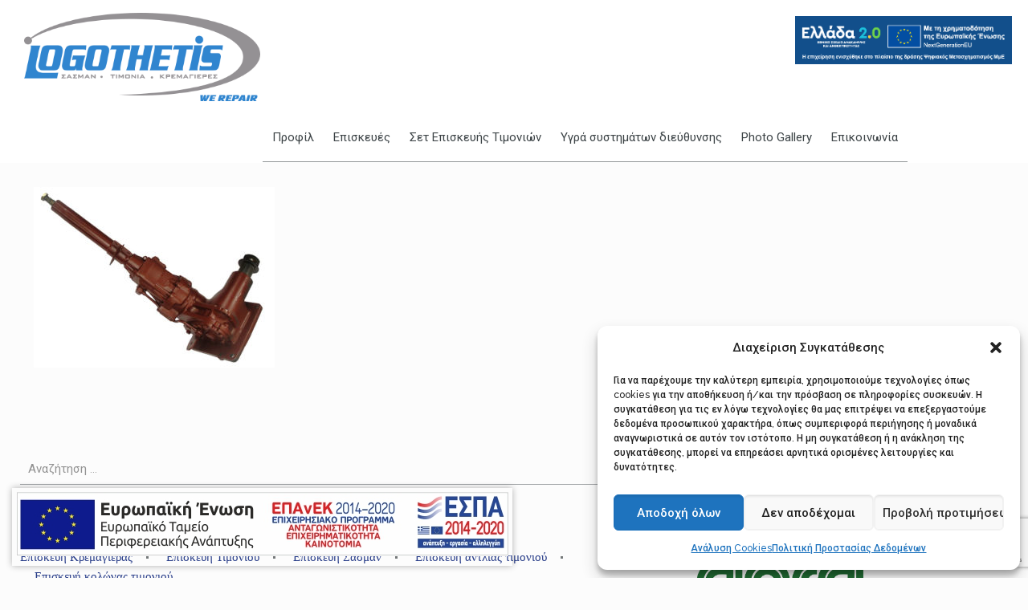

--- FILE ---
content_type: text/html; charset=utf-8
request_url: https://www.google.com/recaptcha/api2/anchor?ar=1&k=6Ley4KkZAAAAAM2RQS83hph4aWXyiJbN6DatVb9l&co=aHR0cHM6Ly9sb2dvdGhldGlzLXJlcGFpci5ncjo0NDM.&hl=en&v=PoyoqOPhxBO7pBk68S4YbpHZ&size=invisible&anchor-ms=20000&execute-ms=30000&cb=dkam0i56ut5x
body_size: 49579
content:
<!DOCTYPE HTML><html dir="ltr" lang="en"><head><meta http-equiv="Content-Type" content="text/html; charset=UTF-8">
<meta http-equiv="X-UA-Compatible" content="IE=edge">
<title>reCAPTCHA</title>
<style type="text/css">
/* cyrillic-ext */
@font-face {
  font-family: 'Roboto';
  font-style: normal;
  font-weight: 400;
  font-stretch: 100%;
  src: url(//fonts.gstatic.com/s/roboto/v48/KFO7CnqEu92Fr1ME7kSn66aGLdTylUAMa3GUBHMdazTgWw.woff2) format('woff2');
  unicode-range: U+0460-052F, U+1C80-1C8A, U+20B4, U+2DE0-2DFF, U+A640-A69F, U+FE2E-FE2F;
}
/* cyrillic */
@font-face {
  font-family: 'Roboto';
  font-style: normal;
  font-weight: 400;
  font-stretch: 100%;
  src: url(//fonts.gstatic.com/s/roboto/v48/KFO7CnqEu92Fr1ME7kSn66aGLdTylUAMa3iUBHMdazTgWw.woff2) format('woff2');
  unicode-range: U+0301, U+0400-045F, U+0490-0491, U+04B0-04B1, U+2116;
}
/* greek-ext */
@font-face {
  font-family: 'Roboto';
  font-style: normal;
  font-weight: 400;
  font-stretch: 100%;
  src: url(//fonts.gstatic.com/s/roboto/v48/KFO7CnqEu92Fr1ME7kSn66aGLdTylUAMa3CUBHMdazTgWw.woff2) format('woff2');
  unicode-range: U+1F00-1FFF;
}
/* greek */
@font-face {
  font-family: 'Roboto';
  font-style: normal;
  font-weight: 400;
  font-stretch: 100%;
  src: url(//fonts.gstatic.com/s/roboto/v48/KFO7CnqEu92Fr1ME7kSn66aGLdTylUAMa3-UBHMdazTgWw.woff2) format('woff2');
  unicode-range: U+0370-0377, U+037A-037F, U+0384-038A, U+038C, U+038E-03A1, U+03A3-03FF;
}
/* math */
@font-face {
  font-family: 'Roboto';
  font-style: normal;
  font-weight: 400;
  font-stretch: 100%;
  src: url(//fonts.gstatic.com/s/roboto/v48/KFO7CnqEu92Fr1ME7kSn66aGLdTylUAMawCUBHMdazTgWw.woff2) format('woff2');
  unicode-range: U+0302-0303, U+0305, U+0307-0308, U+0310, U+0312, U+0315, U+031A, U+0326-0327, U+032C, U+032F-0330, U+0332-0333, U+0338, U+033A, U+0346, U+034D, U+0391-03A1, U+03A3-03A9, U+03B1-03C9, U+03D1, U+03D5-03D6, U+03F0-03F1, U+03F4-03F5, U+2016-2017, U+2034-2038, U+203C, U+2040, U+2043, U+2047, U+2050, U+2057, U+205F, U+2070-2071, U+2074-208E, U+2090-209C, U+20D0-20DC, U+20E1, U+20E5-20EF, U+2100-2112, U+2114-2115, U+2117-2121, U+2123-214F, U+2190, U+2192, U+2194-21AE, U+21B0-21E5, U+21F1-21F2, U+21F4-2211, U+2213-2214, U+2216-22FF, U+2308-230B, U+2310, U+2319, U+231C-2321, U+2336-237A, U+237C, U+2395, U+239B-23B7, U+23D0, U+23DC-23E1, U+2474-2475, U+25AF, U+25B3, U+25B7, U+25BD, U+25C1, U+25CA, U+25CC, U+25FB, U+266D-266F, U+27C0-27FF, U+2900-2AFF, U+2B0E-2B11, U+2B30-2B4C, U+2BFE, U+3030, U+FF5B, U+FF5D, U+1D400-1D7FF, U+1EE00-1EEFF;
}
/* symbols */
@font-face {
  font-family: 'Roboto';
  font-style: normal;
  font-weight: 400;
  font-stretch: 100%;
  src: url(//fonts.gstatic.com/s/roboto/v48/KFO7CnqEu92Fr1ME7kSn66aGLdTylUAMaxKUBHMdazTgWw.woff2) format('woff2');
  unicode-range: U+0001-000C, U+000E-001F, U+007F-009F, U+20DD-20E0, U+20E2-20E4, U+2150-218F, U+2190, U+2192, U+2194-2199, U+21AF, U+21E6-21F0, U+21F3, U+2218-2219, U+2299, U+22C4-22C6, U+2300-243F, U+2440-244A, U+2460-24FF, U+25A0-27BF, U+2800-28FF, U+2921-2922, U+2981, U+29BF, U+29EB, U+2B00-2BFF, U+4DC0-4DFF, U+FFF9-FFFB, U+10140-1018E, U+10190-1019C, U+101A0, U+101D0-101FD, U+102E0-102FB, U+10E60-10E7E, U+1D2C0-1D2D3, U+1D2E0-1D37F, U+1F000-1F0FF, U+1F100-1F1AD, U+1F1E6-1F1FF, U+1F30D-1F30F, U+1F315, U+1F31C, U+1F31E, U+1F320-1F32C, U+1F336, U+1F378, U+1F37D, U+1F382, U+1F393-1F39F, U+1F3A7-1F3A8, U+1F3AC-1F3AF, U+1F3C2, U+1F3C4-1F3C6, U+1F3CA-1F3CE, U+1F3D4-1F3E0, U+1F3ED, U+1F3F1-1F3F3, U+1F3F5-1F3F7, U+1F408, U+1F415, U+1F41F, U+1F426, U+1F43F, U+1F441-1F442, U+1F444, U+1F446-1F449, U+1F44C-1F44E, U+1F453, U+1F46A, U+1F47D, U+1F4A3, U+1F4B0, U+1F4B3, U+1F4B9, U+1F4BB, U+1F4BF, U+1F4C8-1F4CB, U+1F4D6, U+1F4DA, U+1F4DF, U+1F4E3-1F4E6, U+1F4EA-1F4ED, U+1F4F7, U+1F4F9-1F4FB, U+1F4FD-1F4FE, U+1F503, U+1F507-1F50B, U+1F50D, U+1F512-1F513, U+1F53E-1F54A, U+1F54F-1F5FA, U+1F610, U+1F650-1F67F, U+1F687, U+1F68D, U+1F691, U+1F694, U+1F698, U+1F6AD, U+1F6B2, U+1F6B9-1F6BA, U+1F6BC, U+1F6C6-1F6CF, U+1F6D3-1F6D7, U+1F6E0-1F6EA, U+1F6F0-1F6F3, U+1F6F7-1F6FC, U+1F700-1F7FF, U+1F800-1F80B, U+1F810-1F847, U+1F850-1F859, U+1F860-1F887, U+1F890-1F8AD, U+1F8B0-1F8BB, U+1F8C0-1F8C1, U+1F900-1F90B, U+1F93B, U+1F946, U+1F984, U+1F996, U+1F9E9, U+1FA00-1FA6F, U+1FA70-1FA7C, U+1FA80-1FA89, U+1FA8F-1FAC6, U+1FACE-1FADC, U+1FADF-1FAE9, U+1FAF0-1FAF8, U+1FB00-1FBFF;
}
/* vietnamese */
@font-face {
  font-family: 'Roboto';
  font-style: normal;
  font-weight: 400;
  font-stretch: 100%;
  src: url(//fonts.gstatic.com/s/roboto/v48/KFO7CnqEu92Fr1ME7kSn66aGLdTylUAMa3OUBHMdazTgWw.woff2) format('woff2');
  unicode-range: U+0102-0103, U+0110-0111, U+0128-0129, U+0168-0169, U+01A0-01A1, U+01AF-01B0, U+0300-0301, U+0303-0304, U+0308-0309, U+0323, U+0329, U+1EA0-1EF9, U+20AB;
}
/* latin-ext */
@font-face {
  font-family: 'Roboto';
  font-style: normal;
  font-weight: 400;
  font-stretch: 100%;
  src: url(//fonts.gstatic.com/s/roboto/v48/KFO7CnqEu92Fr1ME7kSn66aGLdTylUAMa3KUBHMdazTgWw.woff2) format('woff2');
  unicode-range: U+0100-02BA, U+02BD-02C5, U+02C7-02CC, U+02CE-02D7, U+02DD-02FF, U+0304, U+0308, U+0329, U+1D00-1DBF, U+1E00-1E9F, U+1EF2-1EFF, U+2020, U+20A0-20AB, U+20AD-20C0, U+2113, U+2C60-2C7F, U+A720-A7FF;
}
/* latin */
@font-face {
  font-family: 'Roboto';
  font-style: normal;
  font-weight: 400;
  font-stretch: 100%;
  src: url(//fonts.gstatic.com/s/roboto/v48/KFO7CnqEu92Fr1ME7kSn66aGLdTylUAMa3yUBHMdazQ.woff2) format('woff2');
  unicode-range: U+0000-00FF, U+0131, U+0152-0153, U+02BB-02BC, U+02C6, U+02DA, U+02DC, U+0304, U+0308, U+0329, U+2000-206F, U+20AC, U+2122, U+2191, U+2193, U+2212, U+2215, U+FEFF, U+FFFD;
}
/* cyrillic-ext */
@font-face {
  font-family: 'Roboto';
  font-style: normal;
  font-weight: 500;
  font-stretch: 100%;
  src: url(//fonts.gstatic.com/s/roboto/v48/KFO7CnqEu92Fr1ME7kSn66aGLdTylUAMa3GUBHMdazTgWw.woff2) format('woff2');
  unicode-range: U+0460-052F, U+1C80-1C8A, U+20B4, U+2DE0-2DFF, U+A640-A69F, U+FE2E-FE2F;
}
/* cyrillic */
@font-face {
  font-family: 'Roboto';
  font-style: normal;
  font-weight: 500;
  font-stretch: 100%;
  src: url(//fonts.gstatic.com/s/roboto/v48/KFO7CnqEu92Fr1ME7kSn66aGLdTylUAMa3iUBHMdazTgWw.woff2) format('woff2');
  unicode-range: U+0301, U+0400-045F, U+0490-0491, U+04B0-04B1, U+2116;
}
/* greek-ext */
@font-face {
  font-family: 'Roboto';
  font-style: normal;
  font-weight: 500;
  font-stretch: 100%;
  src: url(//fonts.gstatic.com/s/roboto/v48/KFO7CnqEu92Fr1ME7kSn66aGLdTylUAMa3CUBHMdazTgWw.woff2) format('woff2');
  unicode-range: U+1F00-1FFF;
}
/* greek */
@font-face {
  font-family: 'Roboto';
  font-style: normal;
  font-weight: 500;
  font-stretch: 100%;
  src: url(//fonts.gstatic.com/s/roboto/v48/KFO7CnqEu92Fr1ME7kSn66aGLdTylUAMa3-UBHMdazTgWw.woff2) format('woff2');
  unicode-range: U+0370-0377, U+037A-037F, U+0384-038A, U+038C, U+038E-03A1, U+03A3-03FF;
}
/* math */
@font-face {
  font-family: 'Roboto';
  font-style: normal;
  font-weight: 500;
  font-stretch: 100%;
  src: url(//fonts.gstatic.com/s/roboto/v48/KFO7CnqEu92Fr1ME7kSn66aGLdTylUAMawCUBHMdazTgWw.woff2) format('woff2');
  unicode-range: U+0302-0303, U+0305, U+0307-0308, U+0310, U+0312, U+0315, U+031A, U+0326-0327, U+032C, U+032F-0330, U+0332-0333, U+0338, U+033A, U+0346, U+034D, U+0391-03A1, U+03A3-03A9, U+03B1-03C9, U+03D1, U+03D5-03D6, U+03F0-03F1, U+03F4-03F5, U+2016-2017, U+2034-2038, U+203C, U+2040, U+2043, U+2047, U+2050, U+2057, U+205F, U+2070-2071, U+2074-208E, U+2090-209C, U+20D0-20DC, U+20E1, U+20E5-20EF, U+2100-2112, U+2114-2115, U+2117-2121, U+2123-214F, U+2190, U+2192, U+2194-21AE, U+21B0-21E5, U+21F1-21F2, U+21F4-2211, U+2213-2214, U+2216-22FF, U+2308-230B, U+2310, U+2319, U+231C-2321, U+2336-237A, U+237C, U+2395, U+239B-23B7, U+23D0, U+23DC-23E1, U+2474-2475, U+25AF, U+25B3, U+25B7, U+25BD, U+25C1, U+25CA, U+25CC, U+25FB, U+266D-266F, U+27C0-27FF, U+2900-2AFF, U+2B0E-2B11, U+2B30-2B4C, U+2BFE, U+3030, U+FF5B, U+FF5D, U+1D400-1D7FF, U+1EE00-1EEFF;
}
/* symbols */
@font-face {
  font-family: 'Roboto';
  font-style: normal;
  font-weight: 500;
  font-stretch: 100%;
  src: url(//fonts.gstatic.com/s/roboto/v48/KFO7CnqEu92Fr1ME7kSn66aGLdTylUAMaxKUBHMdazTgWw.woff2) format('woff2');
  unicode-range: U+0001-000C, U+000E-001F, U+007F-009F, U+20DD-20E0, U+20E2-20E4, U+2150-218F, U+2190, U+2192, U+2194-2199, U+21AF, U+21E6-21F0, U+21F3, U+2218-2219, U+2299, U+22C4-22C6, U+2300-243F, U+2440-244A, U+2460-24FF, U+25A0-27BF, U+2800-28FF, U+2921-2922, U+2981, U+29BF, U+29EB, U+2B00-2BFF, U+4DC0-4DFF, U+FFF9-FFFB, U+10140-1018E, U+10190-1019C, U+101A0, U+101D0-101FD, U+102E0-102FB, U+10E60-10E7E, U+1D2C0-1D2D3, U+1D2E0-1D37F, U+1F000-1F0FF, U+1F100-1F1AD, U+1F1E6-1F1FF, U+1F30D-1F30F, U+1F315, U+1F31C, U+1F31E, U+1F320-1F32C, U+1F336, U+1F378, U+1F37D, U+1F382, U+1F393-1F39F, U+1F3A7-1F3A8, U+1F3AC-1F3AF, U+1F3C2, U+1F3C4-1F3C6, U+1F3CA-1F3CE, U+1F3D4-1F3E0, U+1F3ED, U+1F3F1-1F3F3, U+1F3F5-1F3F7, U+1F408, U+1F415, U+1F41F, U+1F426, U+1F43F, U+1F441-1F442, U+1F444, U+1F446-1F449, U+1F44C-1F44E, U+1F453, U+1F46A, U+1F47D, U+1F4A3, U+1F4B0, U+1F4B3, U+1F4B9, U+1F4BB, U+1F4BF, U+1F4C8-1F4CB, U+1F4D6, U+1F4DA, U+1F4DF, U+1F4E3-1F4E6, U+1F4EA-1F4ED, U+1F4F7, U+1F4F9-1F4FB, U+1F4FD-1F4FE, U+1F503, U+1F507-1F50B, U+1F50D, U+1F512-1F513, U+1F53E-1F54A, U+1F54F-1F5FA, U+1F610, U+1F650-1F67F, U+1F687, U+1F68D, U+1F691, U+1F694, U+1F698, U+1F6AD, U+1F6B2, U+1F6B9-1F6BA, U+1F6BC, U+1F6C6-1F6CF, U+1F6D3-1F6D7, U+1F6E0-1F6EA, U+1F6F0-1F6F3, U+1F6F7-1F6FC, U+1F700-1F7FF, U+1F800-1F80B, U+1F810-1F847, U+1F850-1F859, U+1F860-1F887, U+1F890-1F8AD, U+1F8B0-1F8BB, U+1F8C0-1F8C1, U+1F900-1F90B, U+1F93B, U+1F946, U+1F984, U+1F996, U+1F9E9, U+1FA00-1FA6F, U+1FA70-1FA7C, U+1FA80-1FA89, U+1FA8F-1FAC6, U+1FACE-1FADC, U+1FADF-1FAE9, U+1FAF0-1FAF8, U+1FB00-1FBFF;
}
/* vietnamese */
@font-face {
  font-family: 'Roboto';
  font-style: normal;
  font-weight: 500;
  font-stretch: 100%;
  src: url(//fonts.gstatic.com/s/roboto/v48/KFO7CnqEu92Fr1ME7kSn66aGLdTylUAMa3OUBHMdazTgWw.woff2) format('woff2');
  unicode-range: U+0102-0103, U+0110-0111, U+0128-0129, U+0168-0169, U+01A0-01A1, U+01AF-01B0, U+0300-0301, U+0303-0304, U+0308-0309, U+0323, U+0329, U+1EA0-1EF9, U+20AB;
}
/* latin-ext */
@font-face {
  font-family: 'Roboto';
  font-style: normal;
  font-weight: 500;
  font-stretch: 100%;
  src: url(//fonts.gstatic.com/s/roboto/v48/KFO7CnqEu92Fr1ME7kSn66aGLdTylUAMa3KUBHMdazTgWw.woff2) format('woff2');
  unicode-range: U+0100-02BA, U+02BD-02C5, U+02C7-02CC, U+02CE-02D7, U+02DD-02FF, U+0304, U+0308, U+0329, U+1D00-1DBF, U+1E00-1E9F, U+1EF2-1EFF, U+2020, U+20A0-20AB, U+20AD-20C0, U+2113, U+2C60-2C7F, U+A720-A7FF;
}
/* latin */
@font-face {
  font-family: 'Roboto';
  font-style: normal;
  font-weight: 500;
  font-stretch: 100%;
  src: url(//fonts.gstatic.com/s/roboto/v48/KFO7CnqEu92Fr1ME7kSn66aGLdTylUAMa3yUBHMdazQ.woff2) format('woff2');
  unicode-range: U+0000-00FF, U+0131, U+0152-0153, U+02BB-02BC, U+02C6, U+02DA, U+02DC, U+0304, U+0308, U+0329, U+2000-206F, U+20AC, U+2122, U+2191, U+2193, U+2212, U+2215, U+FEFF, U+FFFD;
}
/* cyrillic-ext */
@font-face {
  font-family: 'Roboto';
  font-style: normal;
  font-weight: 900;
  font-stretch: 100%;
  src: url(//fonts.gstatic.com/s/roboto/v48/KFO7CnqEu92Fr1ME7kSn66aGLdTylUAMa3GUBHMdazTgWw.woff2) format('woff2');
  unicode-range: U+0460-052F, U+1C80-1C8A, U+20B4, U+2DE0-2DFF, U+A640-A69F, U+FE2E-FE2F;
}
/* cyrillic */
@font-face {
  font-family: 'Roboto';
  font-style: normal;
  font-weight: 900;
  font-stretch: 100%;
  src: url(//fonts.gstatic.com/s/roboto/v48/KFO7CnqEu92Fr1ME7kSn66aGLdTylUAMa3iUBHMdazTgWw.woff2) format('woff2');
  unicode-range: U+0301, U+0400-045F, U+0490-0491, U+04B0-04B1, U+2116;
}
/* greek-ext */
@font-face {
  font-family: 'Roboto';
  font-style: normal;
  font-weight: 900;
  font-stretch: 100%;
  src: url(//fonts.gstatic.com/s/roboto/v48/KFO7CnqEu92Fr1ME7kSn66aGLdTylUAMa3CUBHMdazTgWw.woff2) format('woff2');
  unicode-range: U+1F00-1FFF;
}
/* greek */
@font-face {
  font-family: 'Roboto';
  font-style: normal;
  font-weight: 900;
  font-stretch: 100%;
  src: url(//fonts.gstatic.com/s/roboto/v48/KFO7CnqEu92Fr1ME7kSn66aGLdTylUAMa3-UBHMdazTgWw.woff2) format('woff2');
  unicode-range: U+0370-0377, U+037A-037F, U+0384-038A, U+038C, U+038E-03A1, U+03A3-03FF;
}
/* math */
@font-face {
  font-family: 'Roboto';
  font-style: normal;
  font-weight: 900;
  font-stretch: 100%;
  src: url(//fonts.gstatic.com/s/roboto/v48/KFO7CnqEu92Fr1ME7kSn66aGLdTylUAMawCUBHMdazTgWw.woff2) format('woff2');
  unicode-range: U+0302-0303, U+0305, U+0307-0308, U+0310, U+0312, U+0315, U+031A, U+0326-0327, U+032C, U+032F-0330, U+0332-0333, U+0338, U+033A, U+0346, U+034D, U+0391-03A1, U+03A3-03A9, U+03B1-03C9, U+03D1, U+03D5-03D6, U+03F0-03F1, U+03F4-03F5, U+2016-2017, U+2034-2038, U+203C, U+2040, U+2043, U+2047, U+2050, U+2057, U+205F, U+2070-2071, U+2074-208E, U+2090-209C, U+20D0-20DC, U+20E1, U+20E5-20EF, U+2100-2112, U+2114-2115, U+2117-2121, U+2123-214F, U+2190, U+2192, U+2194-21AE, U+21B0-21E5, U+21F1-21F2, U+21F4-2211, U+2213-2214, U+2216-22FF, U+2308-230B, U+2310, U+2319, U+231C-2321, U+2336-237A, U+237C, U+2395, U+239B-23B7, U+23D0, U+23DC-23E1, U+2474-2475, U+25AF, U+25B3, U+25B7, U+25BD, U+25C1, U+25CA, U+25CC, U+25FB, U+266D-266F, U+27C0-27FF, U+2900-2AFF, U+2B0E-2B11, U+2B30-2B4C, U+2BFE, U+3030, U+FF5B, U+FF5D, U+1D400-1D7FF, U+1EE00-1EEFF;
}
/* symbols */
@font-face {
  font-family: 'Roboto';
  font-style: normal;
  font-weight: 900;
  font-stretch: 100%;
  src: url(//fonts.gstatic.com/s/roboto/v48/KFO7CnqEu92Fr1ME7kSn66aGLdTylUAMaxKUBHMdazTgWw.woff2) format('woff2');
  unicode-range: U+0001-000C, U+000E-001F, U+007F-009F, U+20DD-20E0, U+20E2-20E4, U+2150-218F, U+2190, U+2192, U+2194-2199, U+21AF, U+21E6-21F0, U+21F3, U+2218-2219, U+2299, U+22C4-22C6, U+2300-243F, U+2440-244A, U+2460-24FF, U+25A0-27BF, U+2800-28FF, U+2921-2922, U+2981, U+29BF, U+29EB, U+2B00-2BFF, U+4DC0-4DFF, U+FFF9-FFFB, U+10140-1018E, U+10190-1019C, U+101A0, U+101D0-101FD, U+102E0-102FB, U+10E60-10E7E, U+1D2C0-1D2D3, U+1D2E0-1D37F, U+1F000-1F0FF, U+1F100-1F1AD, U+1F1E6-1F1FF, U+1F30D-1F30F, U+1F315, U+1F31C, U+1F31E, U+1F320-1F32C, U+1F336, U+1F378, U+1F37D, U+1F382, U+1F393-1F39F, U+1F3A7-1F3A8, U+1F3AC-1F3AF, U+1F3C2, U+1F3C4-1F3C6, U+1F3CA-1F3CE, U+1F3D4-1F3E0, U+1F3ED, U+1F3F1-1F3F3, U+1F3F5-1F3F7, U+1F408, U+1F415, U+1F41F, U+1F426, U+1F43F, U+1F441-1F442, U+1F444, U+1F446-1F449, U+1F44C-1F44E, U+1F453, U+1F46A, U+1F47D, U+1F4A3, U+1F4B0, U+1F4B3, U+1F4B9, U+1F4BB, U+1F4BF, U+1F4C8-1F4CB, U+1F4D6, U+1F4DA, U+1F4DF, U+1F4E3-1F4E6, U+1F4EA-1F4ED, U+1F4F7, U+1F4F9-1F4FB, U+1F4FD-1F4FE, U+1F503, U+1F507-1F50B, U+1F50D, U+1F512-1F513, U+1F53E-1F54A, U+1F54F-1F5FA, U+1F610, U+1F650-1F67F, U+1F687, U+1F68D, U+1F691, U+1F694, U+1F698, U+1F6AD, U+1F6B2, U+1F6B9-1F6BA, U+1F6BC, U+1F6C6-1F6CF, U+1F6D3-1F6D7, U+1F6E0-1F6EA, U+1F6F0-1F6F3, U+1F6F7-1F6FC, U+1F700-1F7FF, U+1F800-1F80B, U+1F810-1F847, U+1F850-1F859, U+1F860-1F887, U+1F890-1F8AD, U+1F8B0-1F8BB, U+1F8C0-1F8C1, U+1F900-1F90B, U+1F93B, U+1F946, U+1F984, U+1F996, U+1F9E9, U+1FA00-1FA6F, U+1FA70-1FA7C, U+1FA80-1FA89, U+1FA8F-1FAC6, U+1FACE-1FADC, U+1FADF-1FAE9, U+1FAF0-1FAF8, U+1FB00-1FBFF;
}
/* vietnamese */
@font-face {
  font-family: 'Roboto';
  font-style: normal;
  font-weight: 900;
  font-stretch: 100%;
  src: url(//fonts.gstatic.com/s/roboto/v48/KFO7CnqEu92Fr1ME7kSn66aGLdTylUAMa3OUBHMdazTgWw.woff2) format('woff2');
  unicode-range: U+0102-0103, U+0110-0111, U+0128-0129, U+0168-0169, U+01A0-01A1, U+01AF-01B0, U+0300-0301, U+0303-0304, U+0308-0309, U+0323, U+0329, U+1EA0-1EF9, U+20AB;
}
/* latin-ext */
@font-face {
  font-family: 'Roboto';
  font-style: normal;
  font-weight: 900;
  font-stretch: 100%;
  src: url(//fonts.gstatic.com/s/roboto/v48/KFO7CnqEu92Fr1ME7kSn66aGLdTylUAMa3KUBHMdazTgWw.woff2) format('woff2');
  unicode-range: U+0100-02BA, U+02BD-02C5, U+02C7-02CC, U+02CE-02D7, U+02DD-02FF, U+0304, U+0308, U+0329, U+1D00-1DBF, U+1E00-1E9F, U+1EF2-1EFF, U+2020, U+20A0-20AB, U+20AD-20C0, U+2113, U+2C60-2C7F, U+A720-A7FF;
}
/* latin */
@font-face {
  font-family: 'Roboto';
  font-style: normal;
  font-weight: 900;
  font-stretch: 100%;
  src: url(//fonts.gstatic.com/s/roboto/v48/KFO7CnqEu92Fr1ME7kSn66aGLdTylUAMa3yUBHMdazQ.woff2) format('woff2');
  unicode-range: U+0000-00FF, U+0131, U+0152-0153, U+02BB-02BC, U+02C6, U+02DA, U+02DC, U+0304, U+0308, U+0329, U+2000-206F, U+20AC, U+2122, U+2191, U+2193, U+2212, U+2215, U+FEFF, U+FFFD;
}

</style>
<link rel="stylesheet" type="text/css" href="https://www.gstatic.com/recaptcha/releases/PoyoqOPhxBO7pBk68S4YbpHZ/styles__ltr.css">
<script nonce="vMhizC4nXihhvU_YjLMkHw" type="text/javascript">window['__recaptcha_api'] = 'https://www.google.com/recaptcha/api2/';</script>
<script type="text/javascript" src="https://www.gstatic.com/recaptcha/releases/PoyoqOPhxBO7pBk68S4YbpHZ/recaptcha__en.js" nonce="vMhizC4nXihhvU_YjLMkHw">
      
    </script></head>
<body><div id="rc-anchor-alert" class="rc-anchor-alert"></div>
<input type="hidden" id="recaptcha-token" value="[base64]">
<script type="text/javascript" nonce="vMhizC4nXihhvU_YjLMkHw">
      recaptcha.anchor.Main.init("[\x22ainput\x22,[\x22bgdata\x22,\x22\x22,\[base64]/[base64]/bmV3IFpbdF0obVswXSk6Sz09Mj9uZXcgWlt0XShtWzBdLG1bMV0pOks9PTM/bmV3IFpbdF0obVswXSxtWzFdLG1bMl0pOks9PTQ/[base64]/[base64]/[base64]/[base64]/[base64]/[base64]/[base64]/[base64]/[base64]/[base64]/[base64]/[base64]/[base64]/[base64]\\u003d\\u003d\x22,\[base64]\\u003d\\u003d\x22,\x22wq0qF1DChVbClMOpLhs5w4HDncKGKh7CmWjDtzpAw4rCu8OiQjxQRXozwpgtw53CgCYSw7ZIaMOCwrk4w48fw4bCnRJCw6pgwrPDinhLAsKtFsOlA2jDsVhHWsOfwqlnwpDCpjdPwpBtwqgoVsKMw49UwofDsMK/[base64]/DpkAgdjbCnlvDoU9bQMO9wpQTwoZLwoYhwoVqw599aMO3ECLDnHVvF8KRw5w4YwRjwoZHPMKZw5R1w4LCk8OwwrtIPcOLwr8OMsKTwr/DoMKzw4LCtjpOwrTCtjgZL8KZJMKVR8K6w4V9wpg/w4lZYEfCq8OdDW3Cg8KVBE1Ww7zDnCwKcADCmMOcw5cpwqonLRpve8OGwozDiG/DisOSdsKDUsKyG8O3U2DCvMOgw77DtzIvw4vDocKZwpTDrxhDwr7CsMKbwqRAw711w73Ds2MgO0jCpsOhWMOaw49dw4HDjjXCrE8Qw4Vww57CpjfDgjRHNMOmA37Dg8KqHwXDngYiL8KnwqnDkcK0UcKCJGVtw7BNLMKsw7rChcKgw5/CucKxUz4XwqrCjBlwFcKdw7DCshk/Nj/[base64]/w7oxw7fDrzvCrsK2e8KvwpXDjcOkw5QCCjF7w7N3OcKQwo7CvmHCicKaw7MYwrTCgMKqw4PCnh1awoHDqyJZM8O0NxhywpjDmcO9w6XDtydDccOfJcOJw41mUMOdPklUwpUsasO7w4Rfw5Qlw6vCpn8/[base64]/DvcOyw4EXfcKWwr7Dg8KCN0U2TlzDg1s2wr5sPMK2e8OmwosVwoQ+w7zCvcORIcKbw4BGwrDCjMOnwpoow63ChG7DqcO8M3NZwoPCiHUZBsKzV8O/wobCmcOLw5rCqUHCgMK0d1sWw5rDlUbCokbDmlbDssKRwoVvwo3DhMOfwpVhUgBTKMOWZnIkwo/ChiRxTjVaHcOuV8OTw4vDihoFwqnDgiR6w4jDs8Olwr52wrnCnXvCg17CmMKOEcKVLcONw5wEwpRNwofCsMOlawNnXAbCiMKCwoZsw53CoCoLw5NDO8KjwrjDosKmO8K4w7PClMOxw6hCw6BCDGdXwpE3CCfCsn/DsMOXLVXCq2bDlBZEJsOpwqnCoVYnwrnCpMKIP31aw5HDlcOqYcKjFinDuy3Ctw9Rw5JKPx/CqcOTw6YrJ2jDpRTDlMO/NhLCtMK4BBtGAMKDBihQw6bDscOyeUkwwolZfiwJw7kcBRHDtMKswrEVM8Oow5TCjsOXMAnDk8Opw4vDgkjDqcO5w5Jjw7IfI2zCosKYIcOCbgXCrsKQTFTClcOiw4VBVxZpwrAoDhROd8O5wrhJwoXCs8Kew7R1ThjDm2IZw5BJw5QRw69dw64Iw4/CvcO2w5lQasKNERDDkcK2wqBew53DgG7CncOUw7kkJHdMw5XDucKyw55LKT9Rw7PDkVjCsMOoRMOaw6TCrm5jwol4w50ewqbCssOjw4ZdZ0jDhTPDsxjCrcKEU8OMw54bwr7CuMORG1jCqTzConPCiAbCv8OqR8K7dcKlKFrDo8Ktw4DCvsOXSMO3w57Du8O/ccKiHcKzeMOXw6lYRMOmM8O7wqrCv8KDwro8woVowrwUw407wq/DusKbw7DDk8KcYSIyMhhCdX9FwoUEw5DDicOsw6rDm3fCrMO1SSw6woh4FUUjw5l+QlHDtBHCkyIuwrgmw7JOwrdcw4MUw7vDmlRgW8KpwrXCrg1KwoPCtkbDncK7fsK8w7jDrMKdwofDgcOtw5fDlC7Ckm5fw7jCsV1WOMODw7kKwqPCjyrClMKGdcKAwo/DiMOQH8KDwqNGLBbDhsO2EAtyH11JAGJIHmLDlMOfe30vw7NhwpgvBjVOwrbDmMO/aWR4SMKNL3lvUAcwV8OnU8O9DsKlJMK1wpcUw6J3wpkrw7kzw4pESgITMF1AwpQ/UDbDtMKZw4NywqXCjlTDjRXDtMOqw4/ChA/CvMOuQsKcw5gUwpXCs1UFJi4UOsK+GSANPMOLLsKDSzrCpwLDh8KCGh5gwpk4w4tzwoDClMOwBXI9VcKsw4DCvwzDlAzCu8KuwrjCtGRbcigEwoJWwqPCl3vDrXHChDFMwoHChUTDmUfCrzHDicObwok7w6tWJXjDosKCwqghw4QKPMKKwr/[base64]/CsjHDtiPDnWNDIcOLwpjDjWVVJGNKdyhgQFhrw4l8MQ/DnVHDl8K0w7DCmlEYRnTDmDMFC17Ck8OKw4gpc8KPU18OwpdhS1xZw6jDv8OBw6HChQMrwoNwRGMZwpxaw7jChT1jwoZJI8KDwpjCusORwr42w7ZINsOGwqnDvsK5YcO+woLCokLDhw7Co8O1wp/DnUgxMQAfwofDuw3DlMKiMA/[base64]/[base64]/C8KpU8K5SMKwwpcJecKeB2EjZsK2w6fCpsOhwpXCocKbw7nCmMOARExuKhLDlsO5DjNBUhNneSttwovCn8KPO1fCs8OZAzTCuGdEw447w4/CisKTw4F0P8OAwoYJXTrClsOhw4hCfgDDgH5Rw5XCk8OxwrfCvhTDjF3Dp8KgwpMGw4wfbFwRw6XCuS/[base64]/w4EPwqtJw4TDnWk/w5E4woDDpgVFUsOiT8O0w7vCjcOkWxs4wqfDnh93ZjVrMyHDu8KPdcO/[base64]/DrS/Dr8KQTWHCrsKKwoJzeMKDSgcpA1fDtg45wrJWNxrDhmDDtcONw61twrJDw6V7OMOhwqx7FMKPwqkIWBM1w5DDnsOvCcOdSx5gwodrR8KVwrh3BQ1+w7vDosOgw74bTH7CrMO3MsOzwrnCncKrw5TDkxfCqMKVBArDpF3CoEzDnzNSAsOzwoPCgG/[base64]/CMOXw6DDjMOYwph5Oitban3DoRTDujzDuMOlw4F6RcKgwofDkkoKID/DnGjDgsKUw53DmjY/[base64]/DqMO3EcKNw5V+wq0TNyTDksOmQcOlfATCucKhw50nw70Nw4HCrsOPw7c8bWUrZMKHw4wbccObwqENwoh7wppLLcKKdVfCqcOUDcKzW8O2OjPCq8OjwrLCjMOKalhOw5DDnBIjJCfCuFfCpgwww6nDsQvChg8iV0LCkG9IwrXDtMOxw5/[base64]/Dk2NRG8KFS0RmX8OtwqApeFTDnsO2wrxPV1QSwpxCYMO3wrBuXcOOwqbDtEcMZnwRw4kmwowTFVocWMOcXsKPJxXDpsOJwoHCtWVsAcKeXkI/wr/Dv8KcFcKMU8KCwqJQwqLCsx8BwosAclfDkVwBw4UhIU/Cm8OEQRZQZ3DDscONUALCnj/CpzAlWUhywprDpn/[base64]/CucO8egd5RzY4wq/CmDvCu17Dk8OkbjkNGcKTW8OUwpVGMMOAw5vCuCbDvFbCjHTCpWdbw59INkduw4zDtMKoZjLDnsOpw7TCkWprwpsEw6rDnBPCicOfD8K5wo7DgsKGw4TCt1HCgsOZwrNCRFjClcOdw4DDs21Lwo9CK03CmT5OW8KTw7/[base64]/Cv0PCuQIEwpAkwoItPlHCu8O4w6PDoMOIT8OdHx/Dj8O9TwEfw5IuXGjDuiHCg004T8OXcWTCtADCvsKCwpDClMK/[base64]/DpMOKwpYVG3Rdw4Mqw63Dm8OyY8OSw47CvcKvw58Uw5hVwqdKw6TCm8KybcOKd0DCs8KOWkoFGWnCoQhybDrCmsOSb8OrwoQjw4B7w7RRw4bCtMK1woZaw7TCqsKKw698w4nDksOEwoMvGMO0LcKnW8O/FXRYCADClMOPLMKjw6/DjsK/w6jCiE8KworCqUQXKkPClVbDh3bCmMOjWjbCpsKOCxM9w5/[base64]/E8OxSh1JwrRCGsKqw5/CmsKiw64EwrvDolBvwogOwoBXYzcJEMO2TGPDuDXCgMOnw54Tw4NDwohacF4pAcKdDjXCtcK7R8KzJU99Gi3DjFFAwrPDqXNRBcKXw7xfwrpHw58uw5BmJkw/BcORecO2w4Avwo9Vw4/DhsK/OsK4wo9NChcRScKBwqV2CBMaUxY6wp7DocOxDMOiGcKWTSrCswLDpsOLB8KhbWZ4w7vDqsKsZMOwwpwTH8K2C1XCm8OCw7DCoGHCsRZaw7rCicOKw7cBYlFbLMK1OxvCvCTCgEc9wrjDjsO1w7zCpQHDtQh3Ij1nGsKTwpMBOMODw4tzwrd/[base64]/DvBssRMOxw7TDj3PDgMKaw7wzwpQuwrHCg8KRwq/[base64]/CgMOpeMOyBAvDmDnDnz7CiMOANmPDkCIewqJcB0x6NcO6w5Y5BcKow7XDozHCg0zCrsKJwqXDsGhrw4XCu19KCcO4wqHDsyzCgyMtw4nCkUMdwrrCr8KFW8OgR8KHw7jDnHJXcnPDpkYbwphofg/[base64]/DpMKCOcOww5TDuh/DqgpdX8OPKyxfEcOMw51jw5oew5HCqMO0HnV/w7jDm3TDlsK9VGRkw7PCumHChsOBwp3CqFTDgwVgBF/DmDkBMcKwwq/ClgjDp8O/[base64]/CsRYOwpjCu8K2dy3CuBkcw7HDksObw73Ck8KTXlB2fTE6D8KOwr1eaMKpBCBQwqEHw5TCk2/DvMOqw69ZQ2Idw517wo5WwrLDjw7Ck8Knw6Blwp1yw6bDtXUDInbDlHvCsnZ/[base64]/[base64]/ZTclw7BXBMOPAsKyVS1yRG54w7zDgcOOwpMgw63DiD9Qwp1DwonDox7CjCs/w5LDuTXDncKRVjECWALCuMOuV8OXwpAGTMKBwq7CpBXCtsKoGcOhJzzDiSspwpTCuAHClDk0acKpwqHDqTLCu8OyP8KhZ3MAf8Ojw6YzHDPCiT/CindgIsOnD8Kgw4rDgi7DisKcYC3CsHXCimlnJMKawoTCplvCojjCsG7ClW3DvGXDsTxJBifCo8KDH8ORwqnDicO/[base64]/DtcOaw6zCvwLCqcO2fMKocMKlOsOUJTRnLsKqwrPDl3c1woMKLmDDtw7Djx/Du8OtLRVGw4XDvcOCwqnCuMK8wrs9wpJrw4cZw6JZwqEDwozDlMKLw7Q4wpdiaVvDj8KowqU9wrJEw7sYJMOvG8Kfw73ClcOMw6sQHArDnMO0w5zDuiXDmcKdwr3DlsOjwp9/D8OgGsO3SMOpasOwwpw7ZsKPbVp2wofDnxMIwppPw63DsUHDisOHZcKJHjnCsMOcwofDl1gFwrApaUMHw6IwAcK1JMOxwoVzMgFkwoV/OATCk15ibsORQhAzLsKgw4LCtR0VYcKmCcK2TcOkCBTDqVHChcKAwozCnMKRwp/DlsOXcsKrwrwodcKhw7UDwrnCsCUNwoxJw7LDiAnDrys2EcORBMOXD31two8hV8K2FcOrVVR3TF7DswXDlGTChgvDm8OMNsOLwp/[base64]/DjcK4wqUCScOfacKxUcOkw5XCqMOQU8OGaxPDrBwZw6ZTw5LDm8OjA8OKNcOPHMO8Ml8HUQ3CmBTCq8KiGixuw5oswp3DrWVkEyLCqAB6WsOWNsKiwo3Dn8OMw5fCgA/CiVzDuHpcw6PCjALCgMOzwrvDnCnDqcKZw4Rawr1fw7oYw4wecybCvjvDoWR5w73Cij16K8OxwrgWwrxMJMKhw6DCucOmLsOuwrbDlTXCsgfCnjTDusKTNx0Cw7t0W1JewqPDlFg0NCHCh8KuP8KLNU/[base64]/CsOBwqRQfcOyw5PChMKsdMK7GcK2wpd+w5zDpUTDtsKvZlViHyLDsMOwAcOgwqXCoMK/[base64]/Cuih4wq1Swr3CicOEwpvDvjvDgcO1ScK0wqPCoiphJFInJgrCh8O3wr5lw59/[base64]/w4lVLMOTXxxOLBBRwqpGwpd2A8O/DnbDtCoLB8O5wpvDkcKSw78pXVnDu8OxFxFFNcK4w6fCqMK1w6fDqMO+wqfDh8Opw5PDglhAb8KXwrNoY2YFwr/DiD7Du8KEw5zCuMOOFcOBwqLDqsKVwrnCvzhSwrtwecOrwpNbwo0ewoXDvsKhSW7CtXjDgBpGwpVUF8OlwpbCv8OiccO7wo7DjMKkw74SMjvCnsOhwpPCkMKLPH7DnAcuwoDDnnx/w53ClG/[base64]/DkxTCvsKWwpsTwpzDisOdAGw7XS1BwotdLsO5wrHDhMKrwrkzW8Kuw60yUsKRwplRL8OBFFLCqMKTRSDCiMO9DHsEIcKYw4pIbV5yPEzCi8KuYk8LIB7ChVIQw7PCoxBJwoPDnBrDpwh/w4HDiMOVdADClcOMQMKfw7JcfMO6wp9ew6JDwoHCrMKDwo00SFDDhsKELFAEwq/CmhN3J8OjCQfDp2E9bEDDlMKZbx7Ch8Onw5hdwo3ChsKYMMO7YwvDpsOiGnNbPlUyX8OqGCBUw54uWMO0w6LCjAs+K0nDrgzDuy0gbcKGwp9TdXofQA/[base64]/DjcOVwpcDw4xlw7p3wp7CtsKiacOYLMO4wqJUwpjCkGTCv8KDFWhfZcONNcK8en9VW2PCrcOYdsK6w6cJE8KOwrlHwrFYw79fOsK1w7nCocKzwodQJ8OOacKqZwvDjcK/[base64]/DsiNswq5dw4/DsUVVwojDsULDicKPw5fDkMO9wpzCu8OHU8KcPMKzQsOewqV2wqllw71tw6zClMOdwpc1esKrHHLCvTjCoRXDn8K1wqLCjUbCk8KubTVYagXCshnCiMOUOMK8TV/CpsKhQVh6X8KUW3bCsMKrEsKHw6tdR1wbw7fDgcOzwr3CuCcVwp3DpMK7EcKnYcOGWjrCvE9OXCjDqmrCqSPDsCwVwpR3I8KQw4YeKcKTT8KMBMKjwrFOA27DscKww4wLPMOfw5sfwovDpyAuw7vDvy8bT21WUl/CocKIwrJewp7DhsOUw7BRw5bDtg4Pw5QIasKNasO2O8KOwo7Dj8K1LCTCm08cwp0twpQVwpkbwpgHNcOPw4/ClzowC8O+CXjDk8K3KmTDhHxYZULDkg3DhmDDnsKQwp5/[base64]/CiwxxbcOyZlvDgsOJJsKGIsOew6pXwpMRB8OVYMKyF8OFwpzDkMK/w7bDncOyNzbDkcO2w4QNwpnDv2lXw6ZBwrHDh0Izw4zCmjlcwrzDisOOPAImRcKpw4Jdb3PDkFnDhMKiw6E+wpfCmm/DosKLw4Y4eAZWwp4Lw73CnMKkXMK+wpLDnMK8w7QZw7XCgsOBwrwiKcKnw6YIw4zClCEaEgA7w5bDrWQqw4rCt8OkNsO3wp9VVcOlcsO9wokEwr3DusOpw7LDiB3CljjDrC/DvirCmsOddXHDsMOdw6hsa07CmgDCi2TDkRXCiQEjwo7Co8K6YHglwo8Gw7fCkMOSwrMbVcK4d8Khw6AdwpsjYsOnwrzCnMKvwoMfVsKkHEnCnDDCkMKBH1jDjylBOsKIwooCw5/DmcK6NizDu34tMcOVDcO+Mlg3w5ByQ8O3fcOCFMO1wr1Ww79TTMO8w6I8DjtfwohzcMKKwod1w4Z1w4bChXVrJcOkwosaw6o3w4bCrMORwqLCmcO3YcK7BQcgw49FecO2wo7ChibCrcKxwrzCicK3UwHDqzjCgsKLRMOJDwkXNWQ/w5TDoMOxw5UbwoFIw51mw7NyCHBeKmkuwpXChzdeOsOFwq/[base64]/wpNVw74XwolAR8OfDcKDc8KPw5IxJcKxw4NOEAnCgsKOUsK+woPCpsOoM8KhIyXCjn5Ew4dlSnvCqismYMKswpjDvG3DvhpQDcOTdkjCnDDCmMOAZ8OUwqrDn18FBcOzHsKFwqYTwrHDll3DizkBw4/[base64]/[base64]/DocKRwo9xVsOkwo/CrAkaw6zDocO8RAvCsxUrHgTCjnTDpsOGw7lEMjjDrkjDisObwoY9wr7DjWDDqwccwrPCghjCgMOqMXghXEXCniPDhcOWw6TCrsKVQ2XCqmvDpsK/TcO8w6nCkwRow602ZcKRVS8vQsOkw5R9w7PDrUMBYMKbJE1Nw6jDsMKkwqXDssKqwoDDvcKSw5gAKcKWw5dZwr3CrsKvOE8cw57Dm8OAwpTCpcK9YMKSw6oRdltnw5oMwpx7CFdUwr8OAMKLwqEsCiDDpARMEULCnsKhw6bCncOxw45jCU/CmwfDqWDDnMOjI3LClQDDocK0wophwqnDlcOVU8KYwqs0HghmwpLDucK3J0RFF8OKWsKqDmTCrMOww4NME8O6IhANw5nCrsO0b8KHw5zCnh/Csk4yXnF1I1vDlMOZw5TCtElDSsOZM8Oow7LDlMOhJcOaw5wDBsKSwr8Fw5IWwpLCvsKcGsKnwojDgMK2W8O8w5DDgcOUw7nDn2XDjgM0w5tLLcKQwrvCnsK5Y8K/[base64]/DjMKxfcK3wr3CksO0XDDDsmHCuMK/AMKUwp/Cp34kw4HCvcOhw7hQAMKUPB/[base64]/[base64]/M1XClXbDp8OhEcO4WxgDUsK9QcOvGWPDtRfCjMKpZR7DmMKdwoXChiIRAMO7asO1wrA2eMOPwqzDtBMwwp3Cn8OOOCTDhRHCu8ORw4zDkBzClBUOTMKZCAzCkFzCtMOrwoYPPMOXMAMSa8O4w6bDhn3CpMKHLMO6wrTDuMKnwpp6fhfDsR/Dpgomw5ofwprDjMKjwqfClcKPw5XDqihcWcKTYXB3Mn7DnScuwrXDngjCthPCtcKjw7dGw7dbKcOHWcKdYsO8w7d/[base64]/CncK5w6XCmsOtYMOXcsOcFMKjYibDnMKdTCoVwqNvMsOPw5k/woXDtMK7KxdewpJiQcK5fcKAECPDlHTDicKHHsO1bsOZVcKGTV9Nw5wpwp4SwrxVZcOHw5/Dph7DvcO9w4XDjMK0wq/CqcOfw7LCjMOYwqzDowNZCH1Sc8O9wokQTyvCmi7DmXHClcOECcKOw5sORcO3EsKzW8KxVEdjdsONVxUrKUXCs3jCpwJDcMORw4TDnsKtw7EUPS/DhVAjw7PDgwPCsQMOwrzCh8OZChDDi2XClsOQEDbDqFHCu8ONIMOxXMOtw5vDosKhw4gVw7PCpMKOLijDr2PChXfCtBBFw6HDoxNWCnRUJcOPS8Oqw4LDuMOYQcOLwok/d8OWwoXDp8OVwpTDlMKnw4TCtRnCsk3ChRNgIQzDhR7CsjXCj8OzB8Kve2kBJXbCmsOUA1LDq8OjwqHDncO6GmI7wpLDozXDgMKpw5hmw4MUKMKTMcKda8OwHQjDnWXCnsObIlxDw7V5woNewq3Dvk9iUxATAsO1w6lzSS/CmcOAQcK5A8OMw5NAw6/CrSrChUbCkybDn8KUfcKZI3J5Oj5Ad8KxFMOwA8OfBWoTw6XCnnTDq8O8GMKFwprCu8Ogw6lHVsKgw57CpiLDtcOSwrvDriMowpNSw7zDvcKaw5LCkUvDrTMew6/[base64]/cC8kSTkjLWXCnnrDlxLDgRFZwrLCiGvCmifCg8Ocw78XwpwmH2xCGMOyw7nDllEgwofCpTJuwq7Cs2shw6sGw6ddw5wswpvDtcOnDsOqwo1aTWxLw5bDjHDCg8K7TTBjwpXCpgU3NsKpHwo8MhVBAcO3wr3Dk8KLf8OZwrbDgx/CmQXCrjdxw6DCsSfCnjjDp8OTZlsrwrTCuQHDmTnClsKcZBoMVcKyw5lWKyvDssKvw6vChMKPLsKxwpArRRgZSArCjCbCm8O4O8OVf27ClEJPfsKpwpJpw4BRwo/CksOPwpnCrsKyAsOQYDjDtcOqw4vCuX9BwpAqVMKPw51IeMOVF1bDqHLChzdDJ8OidlrDjsK0wrTCiRnDlAjCg8Kta0FAw43Cni7DgXzDsjsyBsKQW8OoCVvDpcKawo7DiMK7WxzClDYvCcOtSMO4wo5Ywq/CrsOYC8Ogw5rCjxDDoQrDj3FSDcKKV3Ajw6/Cl19OU8OLw6DCjXvDsCYiwrJ1wqMmKE/CtH3DrE/DvBLDhl3DjgzCnMO+wpAzw4ldw5jCqWBFwqVAwobCt3vCgMKrw5HDgMKxTcOzwrg+Bx9ww6nCjsOYw5kXw53CscKQBjXDhwzDsWbDnsO1dcOtw6tuwrJ0wp1rw58jw60Mw57Dm8KzdcOcwrnDh8K+RcKSbMK4PcK2DcO/worCq3URw7wewpA9w4XDonLDvV/CtRnDh3XDvjDCnAwqVm4pwpzCiT/Dn8KBDx1YCCjDr8KAZB3DrjfDuArCusKzw6jCrMKMMkvDpAkMwoEXw5RpwqpOwoxJc8KPL2FUAk3CqMKCw4xlw4QCVMOMwrZhw5TDqGnCt8K+dsKdw4nCvMKtH8KKwprCpcO0cMOdaMKuw7TDj8Ocwrsew7UNwqPDlkA5wrTCrQbDoMKhwpB9w6PCoMOWfV/CocOlFyrDi1vCo8KIMAPCn8Otw4nDnlEqw7JfwqRFFMKNMkhJTiEfw5FTwqzDtAgDUcKSCcKTSsKow73CssOHWVrCoMO6KsKYCcOqw6Ihw7Uvw6/CsMOnw6sMwpnCn8K7w7gmwrrDsxTCoQsmw4YEwp96w4LDtAZiG8K9w5fDvMOFQnYpHcKGwrEnwoPCn0Egw6fDusO+wqnDh8KzwpzClsKdLsKJwpobwrATwqt+w6PCgDdJw7/CuwPCrX7DhDBEY8OtwpNZwoISAcObw5DDjsKaVW3DuAwyfSTCnsOGFsKXwqjDjBDCq0QUXcKDw65/w71qbwIBw77DvsOBb8KDWsKUwpJXwqrDtD/DqcKhIGjDtgzCtsKjw4phJR/[base64]/CkMKLwqrDgMKDwo7DvgXCh8KtDEHDp8KfwoLDjMKdw7rDgcOXFw7CnFrCjsOPwo/Cs8OYWMKOw7TDrEdQBC0YRMOCNUNwPcOLAMORKGptwpjCtsO9bMKUVEQ+w4PDqEwAwpg0L8Kawr/CiCoEw6IiPsKPw7rCrMOKw5fCqsK/L8KDFz56DiXDmsOpw6QOwq9TE1Yhw73Ct3jDkMKawozCtsOywo3Cr8Owwrs2CcKPXgnCl1rDusOYw5tmQMKCfkrCrgTCmcOKw47Dv8OeRRvCocOSEwHCry0rHsOdw7DDq8KfwolTP3NYN2/ChsKNw7ggWsONRGDDpMO5RnrCg8OPwrtOTsKPPsK8XcKFfcKKwrJlw5PCnzopw7hHw5/DrkthwojCozk/[base64]/CjMOmwoXCpgzCnFrDlSM9w4LDvsK7w5giw75ISGbCg8KJw5bDv8O/f8OGLMOHwqZ8w5NyUSvDicKhwr3Chi8YVWzCrcO6fcKzw71zwo/CtE5vPsO/EMKXTnTCrk0IEk7DqHHDhsO/wr03NsKuHsKNwp5hP8KsDcOmw4fCkWjCgcOvw4wOfsO3bQstKsOHw4zClcOBw7DCsHNYwr1lwrnDhUQnNBZ/w7rDgQDDvmFOYhgqHC9Rw4DDkgZZByNEVsKZwrs6wr3CqcKJcMOkwpcbZsKZOsOTUEV1wrLCvQHCrMO8wpDCqHfCvVnDiBA9XhMVZgAWX8KcwpJIwrcFDwJewqfCugVrwqvCnEdowogHA0bCkG07w6zCocKfw5t7OWjCknXDjcKAOMKowrPDm1E/P8KwwqbDr8KlDzQlwp3CnsOfTsOFw5zDriXDjGAhV8Kmwr3DmcOuf8Krwoxbw4A3CnTCsMO0EhJ5PQ3CjUDCj8KOw5XCncK+w6fCsMOgbMKYwqXDogHDog/DnzEswoHDh8KYaMKDJ8KBG0Mjwr0awqogKjTDgxJ+w5XChDLDh3l3woXDoCHDp0NRw5nDon0Yw7URw7HCvzXCsTlsw5XCmX0zMXF1XXnDsiA7OMOPfnjCn8OZa8ORwrR+NsKuwoLCs8KFw7PCvxXCg0YBPDxJKHk6w4TDujtadDXCump5wq3Ck8Ogw7FXEsO5wo/Crkg3GMKSLiDCoUbCml9swqXDi8O9ABBjwprDkQnChMKOH8Kvw4IEwotEw70rasOVIcKJw4XDtMKwNCB0w5fDhcOUw4EaasOow4PCrRvCiMO0w48+w6/[base64]/CusKaHD8lwpLCtg3DtnlOQMKKZMK3wrbDmcOTwoLCs8KgVQnDpcKgREnDkGJFPk0zwplPwqFnwrTCq8O/w7bCtMOLwodcYjbDnBoQw4HCsMKufDJow50Ew7Jew7jCn8KHw6vDrMKtaDpSwrprwqRHfCHCpMKiw404wqZ8w649ax/Cs8KZLSx4Pj/[base64]/Cv8KOwr3Cr0fChcK9U8KUKcOVwoXDnj5sV2pNQ8KgIcKOIMK/wofCh8KOw6ocw5szw6bCvRlcw4nCqH/CkWDCr2DCungLw67DgcKQFcKYwptzSxs4wofCqsO1KnXCvzJSwqs+w5V8LsK9RVcyZ8KkLVnDpDFXwpIDwqDDiMO3W8KbGcOmwo9xw6jCv8K4YMKucMKTQ8K9F08owoPDpcKgcRjDu2/DucKdfnQJLj8dAwXCm8OEOcODw6kON8K4w45qMlDCniHCiF7CgV7Cs8OMdD3DisOeA8Kvw4UkfsKtIBfClsKVODllVcKiPg4ww4ppfcKNfzDDtMOJwo/CgwFFa8KXXBYywrgIw5fCpMOwMsKKZsONw7hQwprDhsKLw4bDoiIAEcO1w7l3wqfCtQIsw4/DrWHCr8KdwqRnwrTDtQzCrDNtw6IpVsK9w7jDlBPDncKkwq/[base64]/[base64]/ZcKRJMKYB17CnWUawoPCsmx1IAclc17Dt1nDtQbCgcKtFx1WwpAvwq9nw7TCv8O5VE5Lw6rCn8K0w6HDjMKrwqvCjsObc1jDgCYQEMOKwqbDpEtWw6xhUzbCmwltwqXDjMOMXUrCo8KJa8KDw5zDqzJLbsOsw67DuhhICsKJw4wAw40Tw7bDkS/[base64]/CnDZdworDihDDvcOBwr/DsMOPw53CnsK0w5RLWcO6eyHCtMOKCMK5fcKhwrMGw4vDrm8gwrPDhGZxw4DDuUJyeD3DoEfCssOSwp/DqsO3w5AeEyoMw4fCicKVX8K/woFswqjCq8Oww5HDicKILsOQw6zCtlwmw5skeA8Zw4ozWMOJQxkOw6QXwrzDrUdkw5vDmsKoPwd4URrDljbDicOcw5fCiMKdwoVKGWpXwo/DpC3CjsKlQUNSwr7CnsKTw5cpNUYww4rDiQnCn8KJw440G8KIH8Odw6XDoSnDusO/wrkFwoxlAMO1w58dTMKMw7nClMKewpLDpXrDhcOFw5t8wq1JwrFKesONwo5nwr3CizkmAlnDpcOjw5kgPB4fw5vDkD/CmsKgw5Exw77DqWnDgSRmbWHDgk/DokABMgTDvB/ClcKDwqTCpsKQw4Uke8OhRMOLw4vCjj/CkQjDmQvCnyLCuXLCn8O3wqB6woQ1wrcsTj7CncOEwrDDuMK9w4bCtX3DgsKtw75OOBtqwpY4w7Y4RxzDkMODw7Yzw7JrMRjDjsK2YcK5Y1smwrYLGkzChsKwwpbDoMOAZkjCnwbClcOPesKAJ8Kww43CjsKzDExXwrTCocKbF8KEOTbDr1/[base64]/DrsO5wo/Cv0TCqMK0F3LCocK5IsOwGsO6w7HDgi5wNsKVwpXDgsKPOcOHwo0uw4PCrjgjwp8ZQcO4wqjCssOuTsOzX37Cu30MLgxzTCLDmCvCicKwU3Ecwr/DtkdUwqfDs8Kqw7HCocO/LGbCuSTDgSXDnUlUF8O3KDghwonCjsOkCcODX01SScKFw5NIw5jCgcOhZcK0JkjDvU7Cp8K2OMKrJsKRwoNNw6XCsjR9QsKTw4pKwrdGwrACw6xsw7tMwrXDp8KtAm/DsFB7FRzCgEjCryE1Qi8CwqYFw5PDuMKewpo9UsKVFkdhMMOVNsOubsK/wqJAwoxQA8O7PUFhwrfCvMOrwrvDhBt6WmXClTJfBsK0dU/Cs3PDtnLCiMKUfsOaw7vCnsONGcOPK1jChMOmwol4w4g8YcO/wpnDiB3CucKPQiR/[base64]/CmsO/w6Fcw5zDisOEw6HDhcO1ZgfDocKOBsO/HsKBLFvDsD3DscKmw7PCq8OywoFAwqDDtMO5w6fCv8K8b3hLSsOowr96wpbCsXx6UF/Dn3VRRMKxw47DmMOyw7IJB8KtGsOMM8KBw5jCvFt+cMO0w5vCrQfDncOWYx8mwr7DszoQAcKoUlHCq8Kjw6kQwqBswpXDqzFLw6jDlMOJw7zDtkMxworDlsKHW0NSwrHDpsK2d8KCw5MLfXAkw5lzwpjCjG4pwonCmTZUQCPDkwvCpCTDp8KtI8O3woUQXCPDjz/DjAXCoVvDiQYjwqZDwo5tw7XDnznDshPDrsO7R17ClHDDq8KYMMKbfCNxCXzDq38wwpbCvsK8wr/Ci8O/wrrDtBnCiW/[base64]/DhhXChsOOwqZXw5RPUSDDncOkOz96U2BTEyLDp0Rww7XDqcO+PsOUe8KRbQF2w6ALwo7DocOSwpl+PsKWwo1QWcO1w5AWw6sAJC0Tw4HClsO2wrfCnMO9ZcOhw5IAwqvDgcORwq1twqwmwq7DpXw4QT/[base64]/JsOlHALCq8K4wojDo2BBVcOjYgXCgVZrw6/Dh8KaQjjDhytGw5DCsCrCnTZ1MFPClD0DASkhGMKmw4zCjw7Du8KRWGQpw6BJwqnCug8iMcKbJCDDti8Xw4PDq01eZ8Oow4TDj2RtLS7CscKACxU3ci/Chkhow7p9w7Y8XFtmw656AMOscsO8CgRYU2sKw6TCocKJFmfCuxUAbXfCqHk6HMK5D8KpwpdhZllmw5ddw4/CmRzCmcK3wrUkSkzDqsK5f3HCrhIgw6NWHGBHBgJxwpTDn8OHw5/CuMKJw7jDp0jCmnpgHMO4woNHYMK9FnnChktzwqPCtsKxwqPDvsKVw6vDgg7Crx7Du8Osw4cnwr7CssKvXGhkSMKOw6bDpFXDiyTCsjHCtcKQFRVEBmFERWtqw7MKw5xdwp7CrcKJwqVRwoDDrhPCg1XDoxYNWMKEVgYMHcOVJMOuwq/DoMKmLkJ6w6HCusKewp5owrPCtcKIZE7DhcKoaSzDk39mwo8xZsK8U0RswqY4w5Mmw6jDri3CpxR2w4TDj8K9w4pucsKWwo/CiMKUwr/CpEHCoSoKS1HCq8K7bRc8w6FrwqdSw6vCuQJdJ8KMFkQdN0XCnMOWwoDDjEgTwpkSL1h+MRR6w4YNWQ18w5xGw7EJUxIcwr3Cg8OywqnCpMK3woE2DcOMwoPDh8KqaxLCqV/CgsO0RsO6YsOFwrXDg8KiU1x4RmrDiGQ8GsK9b8Kyaz17fGtNwrItwo/DlMK3JxZsIsKDwpTCm8OCEsO9w4TDicKFGxnDk2FYwpUoGXIxw51sw7DCvMKTJcOkDywtV8OEwrU0OARRfUTClsOlw5wRw5fCkTDDgAoDVnl4wqVrwqDDt8ONwpwyworCqRfCoMOkCsOTw5LDlMOueDjDu1/DiMK2wqg3TgIew6QKwrFtw7nCt0DDs2sLCcOFUQJ8wrLDhRPCu8O1DcKJMcO5PMKSw7bCicK4w5JMPRFzw6DDgMOvw5nDkcKKw4wATcKQW8O1wqx2wonCgC/DosK/[base64]/JRtYw5R3woRyGXtZFsOOD8KRwq7CmsO5KF3Dk8ODw60ywqAvw5R1wr/CscKnRsOnw4fChUnDr3bDk8KSIcKneRQlw6jDn8KdwqPClxlCw5jCucKqwrEpSMOKA8O0f8OsDgArUsOJw4PDkmYAZsKZTWo3XXjCvGbDqMKJEVduw7/DiGJ0wpt+O3DDjTo6w4rDuhDCkwsOdBlcw5DCiEtlXMOawp0Qw5DDjT0Bw73CqSVcTMOTfMK/GcOuCsO/dW7Dtyldw7nDgjjChgV3QMK2wo4tw4/DuMOvaMKPIFLDq8K3dcOQCcO+w73DhcKsNCNmcsO1wpLCgH7CjEwpwpI3U8KFwo3CrMOORw0BbsOIw5zDr20+d8KDw4LDunjDmMOlw45/VGdnw6zDiFfCkMOWw6IAwqDCocKgwrHDrFxac0bDgsKQbMKmw4TCqMKHwo8sw5HCt8KWG3XDg8K1QjbCocK/THHCoQnCi8O4fxbCv2TDmMKww48mYsO1H8OeKcKOW0fCoMO+RsK9EsOrRMOkwpHDl8KIAUlUw4bCksKaBkbCtcOOJsKlJMKrwptlwp0/WcKnw6XDkMODfsOdDCvClGfCucO2wrQSwqR5w5ltw5rCrX/DqGfCrSTCrXTDqMOUVMKTwoXCkcO0w6fDuMOUw7TCl24ALsOAV2LDsQ4bw7PCnlp/w4JMPFTCuTrDjGTDu8KefcOoLsKZAsOUQ0dbGFFowoQ5CMOAw63Cgl9zw7AGw5zCh8KUdMOGw7Bvw53DpULCliYVKhDDr07Dtjs/[base64]/CtWETwocNwrp4JmjDkcK+GsOhwpMowr3DqMO/w6LCpFXDkMKua8KAw6nDqMKDfsOkw6zCh27Dh8KYVEjCuiE9esOkw4TDusKqdTBgw6dFwpoNGGN9GMOBwoDDusKCwrHCsAjCjMO6w4xSHhjCpsOzRsKHwobCuAgBwqbClcOSwqE3IsOPwqhJVMKjEzvCgcOEKQfChWzClSzDjgjCk8OAw60/wojDsgJULGF8w7DDnxHDkgxFFWU4NcOKT8KofCnCn8OnHDQmOQbCjxzDisO/wrkYw4/Dm8Omw6kjwqVqw5TClQfCrcKEc0DDnUbCqGJNw67CkcK5wrhTfcKNw5/CnEw2w6XCtMKmwpcVw4fCtnk2OsOJY3vDkcKLPcKIw4w4w7puFWnDi8OZECXCjzxqwpA+EMOvwp3Dun7ClcKpwoUJw6bCqjBpwoQdw5zDlzfDrn3DpMKJw4vCkSXDtsKHwqPCocOfwq4+w7LCujdlDBFywqYVSsK4PcOkKsOnwpwmYDPCoSDDvRHDrcOWd2PDjsOnwr/DthBFw6vDtcOgRTDDnkMVcMKKQlzDuXIQQFJnM8K8EXsGHm7DhkfDsmzDnsKOw7jDrsOOVcOOO1PDj8KqflRKQcKfw5p9RQDDp3QfP8K0w6PDkMO5YsOWwprCn2/DusOrw64JwojDunfDrMO5w5Yew68Pwp7DtsKKE8KRw5F2wqnDiEvDkx1/[base64]/w7/CgMKWMcKfw5NXw7IpQ8OGNRTDs8K7XsOyZg7Dgn1OU2t2OA/DpXR4A1DDi8OeAXQaw4RdwpNXGRUUNsOrw7DCjFHCgMK7QibCvMKkBmgRwolqwo13dsKYZcO/wqsxwpbCtsO/w7IdwqNAwo8DCgLDkHLCp8OVBU9zw5vCjzLCnsKFw4wQKMOtw6/CtnsyZcKlOkvCgsOGVMOcw5R9w6JRw6NUw5oYEcOkXRoUwqlsw7PCjcODUlQTw4DCvTUlAsK4w4LCh8OTw6kQUG3CgMKiWsO5HzbCliTDiF/[base64]/FMOnw7grK28RRnzCiEbCozZdw47DgcOPVR4dM8ObwovCs2bCvDIywp/DpHIjc8KcBXXCpi7ClcKFHsOYIj/DtcOEdMKRFcKiw4LDjAokAx7DmT0twodZwrvDvsK6GsKdFsKdHcO7w57DrsOjwrVWw60Vw7HDhnPCqQBKcHdbwpkKw7/CkkhxfWE1dX9qwq0GQXpUUMOvwo3Ch3zDiisIMcOEw6N4w4Uowr/DqsOnwrNMKHTDjMKOFhLCsU4Xwpp2wobCmMKOUcKaw4ROw7XCjmpDG8O9w6zDqk/CnhjDhsK+w61QwrtAc1Nqw7fCvQ\\u003d\\u003d\x22],null,[\x22conf\x22,null,\x226Ley4KkZAAAAAM2RQS83hph4aWXyiJbN6DatVb9l\x22,0,null,null,null,1,[21,125,63,73,95,87,41,43,42,83,102,105,109,121],[1017145,536],0,null,null,null,null,0,null,0,null,700,1,null,0,\[base64]/76lBhnEnQkZnOKMAhk\\u003d\x22,0,1,null,null,1,null,0,0,null,null,null,0],\x22https://logothetis-repair.gr:443\x22,null,[3,1,1],null,null,null,1,3600,[\x22https://www.google.com/intl/en/policies/privacy/\x22,\x22https://www.google.com/intl/en/policies/terms/\x22],\x22RoaaecECdlK3ezjFOSvtfjwb42EYK/pzFlYDU0GGM+Y\\u003d\x22,1,0,null,1,1768807036116,0,0,[63,235],null,[252,200],\x22RC-iUg6JywYXPEnfg\x22,null,null,null,null,null,\x220dAFcWeA4p054kFJrt2KHuUD6E-cwGGSVu5h95dvxnO2BTnZvUM7INtcSJ7EqCVikEl2KYaKiwLk8KQVkEBVJMO3EnWGxJMj3xBQ\x22,1768889836125]");
    </script></body></html>